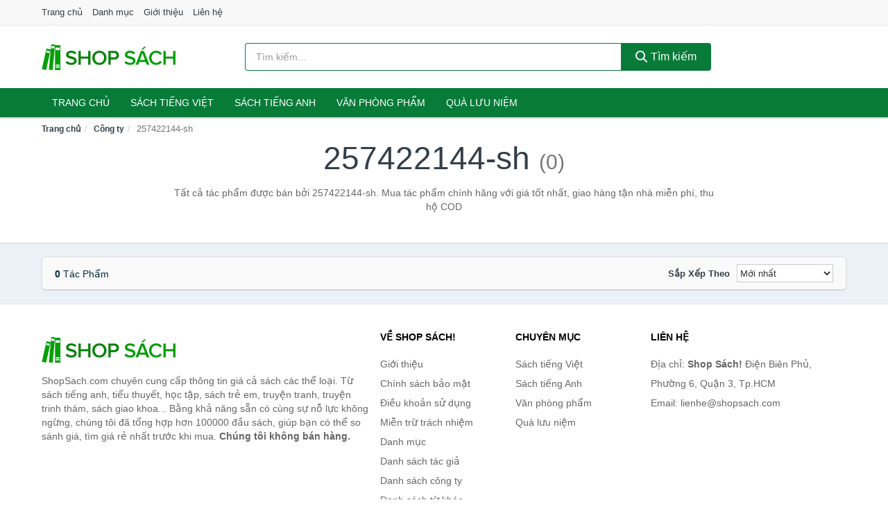

--- FILE ---
content_type: text/html; charset=UTF-8
request_url: https://shopsach.com/cong-ty/257422144-sh/
body_size: 6911
content:
<!DOCTYPE html><html lang="vi"><head prefix="og: http://ogp.me/ns# fb: http://ogp.me/ns/fb# article: http://ogp.me/ns/article#"><meta charset="utf-8"><!--[if IE]><meta http-equiv='X-UA-Compatible' content='IE=edge,chrome=1'><![endif]--><meta name="viewport" content="width=device-width,minimum-scale=1,initial-scale=1"><title>Công ty: 257422144-sh (có tất cả 0 tác phẩm) | ShopSach.com</title><meta name="description" content="Tất cả tác phẩm được bán bởi 257422144-sh. Mua tác phẩm chính hãng với giá tốt nhất, giao hàng tận nhà miễn phí, thu hộ COD"><meta name="keywords" content="257422144-sh"><meta name="robots" content="noodp"/><meta itemprop="name" content="Công ty: 257422144-sh (có tất cả 0 tác phẩm) | ShopSach.com"><meta itemprop="description" content="Tất cả tác phẩm được bán bởi 257422144-sh. Mua tác phẩm chính hãng với giá tốt nhất, giao hàng tận nhà miễn phí, thu hộ COD"><meta itemprop="image" content="https://c.mgg.vn/d/shopsach.com/img/logo.jpg"><meta name="twitter:card" content="summary"><meta name="twitter:site" content="ShopSach.com"><meta name="twitter:title" content="Công ty: 257422144-sh (có tất cả 0 tác phẩm) | ShopSach.com"><meta name="twitter:description" content="Tất cả tác phẩm được bán bởi 257422144-sh. Mua tác phẩm chính hãng với giá tốt nhất, giao hàng tận nhà miễn phí, thu hộ COD"><meta name="twitter:creator" content="@ShopSach"><meta name="twitter:image" content="https://c.mgg.vn/d/shopsach.com/img/logo.jpg"><meta property="og:title" content="Công ty: 257422144-sh (có tất cả 0 tác phẩm) | ShopSach.com" /><meta property="og:type" content="website" /><meta property="og:url" content="https://shopsach.com/cong-ty/257422144-sh/" /><meta property="og:image" content="https://c.mgg.vn/d/shopsach.com/img/logo.jpg" /><meta property="og:description" content="Tất cả tác phẩm được bán bởi 257422144-sh. Mua tác phẩm chính hãng với giá tốt nhất, giao hàng tận nhà miễn phí, thu hộ COD" /><meta property="og:locale" content="vi_VN" /><meta property="og:site_name" content="Shop Sách!" /><meta property="fb:app_id" content="585984535255607"/><link rel="canonical" href="https://shopsach.com/cong-ty/257422144-sh/" /><link rel="apple-touch-icon" sizes="180x180" href="https://c.mgg.vn/d/shopsach.com/img/icons/apple-touch-icon.png"><link rel="icon" type="image/png" sizes="32x32" href="https://c.mgg.vn/d/shopsach.com/img/icons/favicon-32x32.png"><link rel="icon" type="image/png" sizes="16x16" href="https://c.mgg.vn/d/shopsach.com/img/icons/favicon-16x16.png"><link rel="manifest" href="https://shopsach.com/webmanifest.json"><link rel="mask-icon" href="https://c.mgg.vn/d/shopsach.com/img/icons/safari-pinned-tab.svg" color="#005323"><link rel="shortcut icon" href="/favicon.ico"><meta name="apple-mobile-web-app-title" content="Shop Sách!"><meta name="application-name" content="Shop Sách!"><meta name="msapplication-TileColor" content="#ffffff"><meta name="msapplication-TileImage" content="https://c.mgg.vn/d/shopsach.com/img/icons/mstile-144x144.png"><meta name="msapplication-config" content="https://c.mgg.vn/d/shopsach.com/img/icons/browserconfig.xml"><meta name="theme-color" content="#ffffff"><style type="text/css">html{font-family:-apple-system,BlinkMacSystemFont,"Segoe UI",Roboto,"Helvetica Neue",Arial,"Noto Sans",sans-serif,"Apple Color Emoji","Segoe UI Emoji","Segoe UI Symbol","Noto Color Emoji";-webkit-text-size-adjust:100%;-ms-text-size-adjust:100%}body{margin:0}article,aside,details,figcaption,figure,footer,header,hgroup,main,menu,nav,section,summary{display:block}audio,canvas,progress,video{display:inline-block;vertical-align:baseline}audio:not([controls]){display:none;height:0}[hidden],template{display:none}a{background-color:transparent}a:active,a:hover{outline:0}abbr[title]{border-bottom:1px dotted}b,strong{font-weight:600}dfn{font-style:italic}h1{margin:.67em 0;font-size:2em}mark{color:#000;background:#ff0}small{font-size:80%}sub,sup{position:relative;font-size:75%;line-height:0;vertical-align:baseline}sup{top:-.5em}sub{bottom:-.25em}img{border:0}svg:not(:root){overflow:hidden}figure{margin:1em 40px}hr{height:0;-webkit-box-sizing:content-box;-moz-box-sizing:content-box;box-sizing:content-box}pre{overflow:auto}code,kbd,pre,samp{font-family:monospace,monospace;font-size:1em}button,input,optgroup,select,textarea{margin:0;font:inherit;color:inherit}button{overflow:visible}button,select{text-transform:none}button,html input[type=button],input[type=reset],input[type=submit]{-webkit-appearance:button;cursor:pointer}button[disabled],html input[disabled]{cursor:default}button::-moz-focus-inner,input::-moz-focus-inner{padding:0;border:0}input{line-height:normal}input[type=checkbox],input[type=radio]{-webkit-box-sizing:border-box;-moz-box-sizing:border-box;box-sizing:border-box;padding:0}input[type=number]::-webkit-inner-spin-button,input[type=number]::-webkit-outer-spin-button{height:auto}input[type=search]{-webkit-box-sizing:content-box;-moz-box-sizing:content-box;box-sizing:content-box;-webkit-appearance:textfield}input[type=search]::-webkit-search-cancel-button,input[type=search]::-webkit-search-decoration{-webkit-appearance:none}fieldset{padding:.35em .625em .75em;margin:0 2px;border:1px solid silver}legend{padding:0;border:0}textarea{overflow:auto}optgroup{font-weight:600}table{border-spacing:0;border-collapse:collapse}td,th{padding:0}</style><link href="https://c.mgg.vn/d/shopsach.com/css/s1.css" rel="stylesheet"><!--[if lt IE 9]><script src="https://oss.maxcdn.com/html5shiv/3.7.3/html5shiv.min.js"></script><script src="https://oss.maxcdn.com/respond/1.4.2/respond.min.js"></script><![endif]--><script src="https://cdn.onesignal.com/sdks/OneSignalSDK.js" async=""></script><script>var OneSignal = window.OneSignal || [];OneSignal.push(function() {OneSignal.init({appId: "9a184336-144d-4076-83a0-d29e3f254bbf"});});</script></head><body itemscope="" itemtype="http://schema.org/WebPage"><div id="header-top"><header itemscope="" itemtype="http://schema.org/WPHeader"><div id="top-header" class="hidden-xs"><div class="container"><div class="row"><div class="col-sm-12"><a href="https://shopsach.com/" title="Trang chủ">Trang chủ</a> <a href="https://shopsach.com/danh-muc/" title="Danh mục">Danh mục</a> <a href="https://shopsach.com/p/gioi-thieu.html" title="Giới thiệu">Giới thiệu</a> <a href="https://shopsach.com/p/lien-he.html" title="Liên hệ">Liên hệ</a></div></div></div></div><div id="main-header"><div class="container"><div class="row"><div class="col-xs-12 col-sm-4 col-md-3"><button type="button" class="visible-xs bnam-menu is-closed" data-toggle="offcanvas" aria-label="Menu"><span class="hamb-top"></span><span class="hamb-middle"></span><span class="hamb-bottom"></span></button><a href="https://shopsach.com/" class="logo" itemprop="headline" title="ShopSach.com"><img data-original="https://c.mgg.vn/d/shopsach.com/img/logo_header.jpg" class="lazy" alt="Shop Sách!" src="[data-uri]" width="auto" height="auto"><noscript><img src="https://c.mgg.vn/d/shopsach.com/img/logo_header.jpg" alt="Shop Sách!" srcset="https://c.mgg.vn/d/shopsach.com/img/logo_header@2x.jpg 2x"></noscript><span class="hidden" itemprop="description">Shop Sách!</span></a></div><div id="header-search" class="hidden-xs col-sm-8 col-md-7"><form method="GET" action="https://shopsach.com/" itemprop="potentialAction" itemscope="" itemtype="http://schema.org/SearchAction"><meta itemprop="target" content="https://shopsach.com/?s={s}"><div class="input-group form"><input type="text" name="s" class="form-control" placeholder="Tìm kiếm..." aria-label="Tìm kiếm tác giả" value="" id="search-top"><span class="input-group-btn"><button class="btn btn-search-top" type="submit"><span class="s-icon"><span class="s-icon-circle"></span><span class="s-icon-rectangle"></span></span> Tìm kiếm</button></span></div></form></div></div></div></div></header></div><div id="search-mobi" class="container visible-xs"><div class="row"><div class="col-xs-12"><form method="GET" action="https://shopsach.com/"><div class="input-group form"><input name="s" class="search-top form-control" placeholder="Tìm kiếm..." value="" type="text" aria-label="Tìm kiếm tác giả"><span class="input-group-btn"><button class="btn btn-danger btn-search-top" type="submit">Tìm kiếm</button></span></div></form></div></div></div><div id="header-nav"><div class="container"><nav id="main-nav" itemscope itemtype="http://schema.org/SiteNavigationElement" aria-label="Main navigation"><ul class="menu"><li><a href="https://shopsach.com/" title="Trang chủ">Trang chủ</a></li><li class="dropdown"><a href="https://shopsach.com/sach-truyen-tieng-viet-532/" title="Sách tiếng việt">Sách tiếng việt</a><ul class="dropdown-menu"><li><a href="https://shopsach.com/sach-van-hoc-1055/" title="Sách văn học">Sách văn học</a></li><li><a href="https://shopsach.com/sach-kinh-te-1062/" title="Sách kinh tế">Sách kinh tế</a></li><li><a href="https://shopsach.com/sach-truyen-thieu-nhi-609/" title="Sách thiếu nhi">Sách thiếu nhi</a></li><li><a href="https://shopsach.com/sach-ky-nang-song-1086/" title="Sách kỹ năng sống">Sách kỹ năng sống</a></li><li><a href="https://shopsach.com/sach-ba-me-em-be-2743/" title="Sách Bà mẹ - Em bé">Sách Bà mẹ - Em bé</a></li><li><a href="https://shopsach.com/sach-giao-khoa-giao-trinh-2537/" title="Sách Giáo Khoa - Giáo Trình">Sách Giáo Khoa - Giáo Trình</a></li><li><a href="https://shopsach.com/ngoai-ngu-tu-dien-1103/" title="Sách Học Ngoại Ngữ">Sách Học Ngoại Ngữ</a></li><li><a href="https://shopsach.com/sach-tham-khao-2536/" title="Sách Tham Khảo">Sách Tham Khảo</a></li><li><a href="https://shopsach.com/tu-dien-1113/" title="Từ Điển">Từ Điển</a></li><li><a href="https://shopsach.com/sach-kien-thuc-tong-hop-1089/" title="Sách Kiến Thức Tổng Hợp">Sách Kiến Thức Tổng Hợp</a></li><li><a href="https://shopsach.com/khoa-hoc-ky-thuat-1095/" title="Sách Khoa Học - Kỹ Thuật">Sách Khoa Học - Kỹ Thuật</a></li><li><a href="https://shopsach.com/lich-su-dia-ly-1096/" title="Sách Lịch sử">Sách Lịch sử</a></li><li><a href="https://shopsach.com/dien-anh-nhac-hoa-1097/" title="Điện Ảnh - Nhạc - Họa">Điện Ảnh - Nhạc - Họa</a></li><li><a href="https://shopsach.com/truyen-tranh-1300/" title="Truyện Tranh, Manga, Comic">Truyện Tranh, Manga, Comic</a></li><li><a href="https://shopsach.com/ton-giao-tam-linh-1077/" title="Sách Tôn Giáo - Tâm Linh">Sách Tôn Giáo - Tâm Linh</a></li><li><a href="https://shopsach.com/sach-van-hoa-dia-ly-du-lich-1073/" title="Sách Văn Hóa - Địa Lý - Du Lịch">Sách Văn Hóa - Địa Lý - Du Lịch</a></li><li><a href="https://shopsach.com/chinh-tri-phap-ly-1091/" title="Sách Chính Trị - Pháp Lý">Sách Chính Trị - Pháp Lý</a></li><li><a href="https://shopsach.com/nong-lam-ngu-nghiep-1098/" title="Sách Nông - Lâm - Ngư Nghiệp">Sách Nông - Lâm - Ngư Nghiệp</a></li><li><a href="https://shopsach.com/cong-nghe-thong-tin-1092/" title="Sách Công Nghệ Thông Tin">Sách Công Nghệ Thông Tin</a></li><li><a href="https://shopsach.com/y-hoc-1101/" title="Sách Y Học">Sách Y Học</a></li><li><a href="https://shopsach.com/tap-chi-catalogue-1684/" title="Tạp Chí - Catalogue">Tạp Chí - Catalogue</a></li><li><a href="https://shopsach.com/tam-ly-gioi-tinh-1084/" title="Sách Tâm lý - Giới tính">Sách Tâm lý - Giới tính</a></li><li><a href="https://shopsach.com/sach-thuong-thuc-gia-dinh-1078/" title="Sách Thường Thức - Gia Đình">Sách Thường Thức - Gia Đình</a></li></ul></li><li class="dropdown"><a href="https://shopsach.com/sach-tieng-anh-536/" title="Sách tiếng anh">Sách tiếng anh</a><ul class="dropdown-menu"><li><a href="https://shopsach.com/art-photography-839/" title="Art & Photography">Art & Photography</a></li><li><a href="https://shopsach.com/biographies-memoirs-243/" title="Biographies & Memoirs">Biographies & Memoirs</a></li><li><a href="https://shopsach.com/business-economics-220/" title="Business & Economics">Business & Economics</a></li><li><a href="https://shopsach.com/self-help-830/" title="How-to - Self Help">How-to - Self Help</a></li><li><a href="https://shopsach.com/children-books-223/" title="Children's Books">Children's Books</a></li><li><a href="https://shopsach.com/dictionary-498/" title="Dictionary">Dictionary</a></li><li><a href="https://shopsach.com/education-teaching-5524/" title="Education - Teaching">Education - Teaching</a></li><li><a href="https://shopsach.com/fiction-literature-225/" title="Fiction - Literature">Fiction - Literature</a></li><li><a href="https://shopsach.com/magazines-6661/" title="Magazines">Magazines</a></li><li><a href="https://shopsach.com/medical-books-434/" title="Medical Books">Medical Books</a></li><li><a href="https://shopsach.com/parenting-relationships-244/" title="Parenting & Relationships">Parenting & Relationships</a></li><li><a href="https://shopsach.com/reference-5525/" title="Reference">Reference</a></li><li><a href="https://shopsach.com/science-technology-485/" title="Science - Technology">Science - Technology</a></li><li><a href="https://shopsach.com/history-politics-social-sciences-848/" title="History, Politics & Social Sciences">History, Politics & Social Sciences</a></li><li><a href="https://shopsach.com/travel-holiday-248/" title="Travel & Holiday">Travel & Holiday</a></li><li><a href="https://shopsach.com/cookbooks-food-wine-237/" title="Cookbooks, Food & Wine">Cookbooks, Food & Wine</a></li></ul></li><li class="dropdown"><a href="https://shopsach.com/van-phong-pham-qua-luu-niem-7957/" title="Văn phòng phẩm">Văn phòng phẩm</a><ul class="dropdown-menu"><li><a href="https://shopsach.com/thiet-bi-van-phong-2078/" title="Dụng Cụ Văn Phòng">Dụng Cụ Văn Phòng</a></li><li><a href="https://shopsach.com/dung-cu-hoc-sinh-2581/" title="Dụng Cụ Học Sinh">Dụng Cụ Học Sinh</a></li><li><a href="https://shopsach.com/vpp-but-viet-2074/" title="Bút - Viết các loại">Bút - Viết các loại</a></li><li><a href="https://shopsach.com/flashcard-hoc-2126/" title="Flashcards">Flashcards</a></li><li><a href="https://shopsach.com/so-tay-so-ghi-chep-2115/" title="Sổ Tay Các Loại">Sổ Tay Các Loại</a></li><li><a href="https://shopsach.com/tap-vo-cac-loai-2123/" title="Tập vở các loại">Tập vở các loại</a></li><li><a href="https://shopsach.com/cd-dvd-2549/" title="Văn Hóa Phẩm">Văn Hóa Phẩm</a></li><li><a href="https://shopsach.com/thiet-bi-giao-duc-truong-hoc-6426/" title="Thiết Bị Giáo Dục Trường Học">Thiết Bị Giáo Dục Trường Học</a></li><li><a href="https://shopsach.com/balo-hoc-sinh-cap-hoc-sinh-5890/" title="Balo Học Sinh - Cặp học sinh">Balo Học Sinh - Cặp học sinh</a></li><li><a href="https://shopsach.com/may-tinh-dien-tu-2668/" title="Máy Tính Điện Tử">Máy Tính Điện Tử</a></li><li><a href="https://shopsach.com/but-mau-but-sap-2754/" title="Bút Chì Màu - Bút Lông Màu - Sáp Màu">Bút Chì Màu - Bút Lông Màu - Sáp Màu</a></li><li><a href="https://shopsach.com/lich-4108/" title="Lịch">Lịch</a></li><li><a href="https://shopsach.com/san-pham-ve-giay-2584/" title="Sản phẩm về giấy">Sản phẩm về giấy</a></li><li><a href="https://shopsach.com/thiet-bi-van-phong-18614/" title="Thiết bị văn phòng">Thiết bị văn phòng</a></li></ul></li><li class="dropdown"><a href="https://shopsach.com/qua-luu-niem-18544/" title="Quà lưu niệm">Quà lưu niệm</a><ul class="dropdown-menu"><li><a href="https://shopsach.com/thu-bong-4840/" title="Thú Nhồi Bông">Thú Nhồi Bông</a></li><li><a href="https://shopsach.com/bookmark-6441/" title="Bookmark">Bookmark</a></li><li><a href="https://shopsach.com/thiep-buu-anh-6757/" title="Thiệp - Bưu ảnh">Thiệp - Bưu ảnh</a></li><li><a href="https://shopsach.com/qua-tang-trang-suc-18546/" title="Quà tặng trang sức">Quà tặng trang sức</a></li><li><a href="https://shopsach.com/album-khung-hinh-8480/" title="Album - Khung Hình">Album - Khung Hình</a></li><li><a href="https://shopsach.com/mo-hinh-trang-tri-18548/" title="Mô hình trang trí">Mô hình trang trí</a></li><li><a href="https://shopsach.com/sticker-decal-trang-tri-18550/" title="Sticker - Decal trang trí">Sticker - Decal trang trí</a></li><li><a href="https://shopsach.com/ly-coc-6462/" title="Ly - Cốc">Ly - Cốc</a></li><li><a href="https://shopsach.com/kep-anh-go-6442/" title="Kẹp Ảnh Gỗ">Kẹp Ảnh Gỗ</a></li><li><a href="https://shopsach.com/hop-qua-tui-qua-18562/" title="Hộp quà - Túi quà">Hộp quà - Túi quà</a></li><li><a href="https://shopsach.com/tuong-6431/" title="Tượng">Tượng</a></li><li><a href="https://shopsach.com/moc-khoa-phu-kien-trang-tri-8481/" title="Móc Khóa - Phụ Kiện Trang Trí">Móc Khóa - Phụ Kiện Trang Trí</a></li><li><a href="https://shopsach.com/phu-kien-vat-lieu-trang-tri-18558/" title="Phụ kiện - Vật liệu trang trí">Phụ kiện - Vật liệu trang trí</a></li><li><a href="https://shopsach.com/qua-tang-trang-tri-khac-18560/" title="Quà tặng trang trí khác">Quà tặng trang trí khác</a></li><li><a href="https://shopsach.com/guong-mini-25922/" title="Gương mini">Gương mini</a></li></ul></li></ul></nav></div></div><div class="overlay"></div><script type="application/ld+json">{"@context":"http://schema.org","@type":"BreadcrumbList","itemListElement":[{"@type":"ListItem","position":1,"item":{"@id":"https://shopsach.com/","name":"Shop Sách!"}},{"@type":"ListItem","position":2,"item":{"@id":"https://shopsach.com/cong-ty/","name":"Công ty"}},{"@type":"ListItem","position":3,"item":{"@id":"https://shopsach.com/cong-ty/257422144-sh/","name":"257422144-sh"}}]}</script><div id="breadcrumb"><div class="container"><ol class="breadcrumb"><li><a href="https://shopsach.com/" title="Trang chủ Shop Sách!">Trang chủ</a></li><li><a href="https://shopsach.com/cong-ty/" title="Công ty">Công ty</a></li><li class="active hidden-xs">257422144-sh</li></ol></div></div><main><div id="main_head" class="box-shadow"><div class="container"><div class="row text-center"><h1 class="page-title">257422144-sh <small>(0)</small></h1><div class="page-desc col-xs-12 col-xs-offset-0 col-sm-10 col-sm-offset-1 col-md-8 col-md-offset-2">Tất cả tác phẩm được bán bởi 257422144-sh. Mua tác phẩm chính hãng với giá tốt nhất, giao hàng tận nhà miễn phí, thu hộ COD</div></div></div></div><div id="main" class="container"><div class="row"><div id="bn_r" class="col-xs-12"><section class="product-box"><div id="product_filter" class="box-shadow"><div id="box_count_product"><strong>0</strong> tác phẩm</div><div class="box_filter pull-right"><form class="form-inline" method="GET"><label>Sắp xếp theo </label><select class="form-control" name="sap-xep" aria-label="Sắp xếp"><option value="moi-nhat">Mới nhất</option><option value="gia-tang">Giá từ thấp đến cao</option><option value="gia-giam">Giá từ cao đến thấp</option></select></form></div></div><div class="product-list row"></div></section></div></div></div></main><footer id="footer"><div id="footer_main"><div class="container"><div class="row"><div class="col-xs-12 col-sm-8 col-md-5"><a class="footer-logo" href="https://shopsach.com/" title="Shop Sách!"><img data-original="https://c.mgg.vn/d/shopsach.com/img/logo_header.jpg" class="lazy" src="https://c.mgg.vn/d/shopsach.com/img/no-pro.jpg" alt="Shop Sách!"><noscript><img src="https://c.mgg.vn/d/shopsach.com/img/logo_header.jpg" alt="Shop Sách!"></noscript></a><p>ShopSach.com chuyên cung cấp thông tin giá cả sách các thể loại. Từ sách tiếng anh, tiểu thuyết, học tập, sách trẻ em, truyện tranh, truyện trinh thám, sách giao khoa... Bằng khả năng sẵn có cùng sự nỗ lực không ngừng, chúng tôi đã tổng hợp hơn 100000 đầu sách, giúp bạn có thể so sánh giá, tìm giá rẻ nhất trước khi mua. <strong>Chúng tôi không bán hàng.</strong></p></div><div class="col-xs-12 col-sm-5 col-md-2"><h4>Về Shop Sách!</h4><ul><li><a href="https://shopsach.com/p/gioi-thieu.html" title="Giới thiệu">Giới thiệu</a></li><li><a href="https://shopsach.com/p/chinh-sach-bao-mat.html" title="Chính sách bảo mật">Chính sách bảo mật</a></li><li><a href="https://shopsach.com/p/dieu-khoan-su-dung.html" title="Điều khoản sử dụng">Điều khoản sử dụng</a></li><li><a href="https://shopsach.com/p/mien-tru-trach-nhiem.html" title="Miễn trừ trách nhiệm">Miễn trừ trách nhiệm</a></li><li><a href="https://shopsach.com/danh-muc/" title="Danh mục">Danh mục</a></li><li><a href="https://shopsach.com/tac-gia/" title="Danh sách tác giả">Danh sách tác giả</a></li><li><a href="https://shopsach.com/cong-ty/" title="Danh sách công ty">Danh sách công ty</a></li><li><a href="https://shopsach.com/tag/" title="Danh sách từ khóa">Danh sách từ khóa</a></li><li><a href="https://mgg.vn/ma-giam-gia/tiki-vn/" title="Mã giảm giá Tiki" target="_blank" rel="dofollow noopener">Mã giảm giá Tiki</a></li><li><a href="https://mgg.vn/ma-giam-gia/lazada/" title="Mã giảm giá Lazada" target="_blank" rel="dofollow noopener">Mã giảm giá Lazada</a></li><li><a href="https://mgg.vn/ma-giam-gia/shopee/" title="Mã giảm giá Shopee" target="_blank" rel="dofollow noopener">Mã giảm giá Shopee</a></li><li><a href="https://shopsach.com/p/lien-he.html" title="Liên hệ">Liên hệ</a></li></ul></div><div class="col-xs-12 col-sm-5 col-md-2"><h4>Chuyên mục</h4><ul><li><a href="https://shopsach.com/sach-truyen-tieng-viet-532/" title="Sách tiếng Việt">Sách tiếng Việt</a></li><li><a href="https://shopsach.com/sach-tieng-anh-536/" title="Sách tiếng Anh">Sách tiếng Anh</a></li><li><a href="https://shopsach.com/van-phong-pham-qua-luu-niem-7957/" title="Văn phòng phẩm">Văn phòng phẩm</a></li><li><a href="https://shopsach.com/qua-luu-niem-18544/" title="Quà lưu niệm">Quà lưu niệm</a></li></ul></div><div class="col-xs-12 col-sm-6 col-md-3"><h4>Liên hệ</h4><ul><li>Địa chỉ: <strong>Shop Sách!</strong> Điện Biên Phủ, Phường 6, Quận 3, Tp.HCM</li><li>Email: lienhe@shopsach.com</li></ul></div></div></div></div><div class="container"><div class="row"><p>Liên kết hữu ích: <a href="https://tygia.com.vn/" title="Tỷ giá" target="_blank" rel="dofollow noopener">Tỷ giá</a>, <a href="https://thefaceshop360.net/" title="The Face Shop 360" target="_blank" rel="dofollow noopener">The Face Shop 360</a>, <a href="https://giavang.org/" title="Giá Vàng" target="_blank" rel="dofollow noopener">Giá Vàng</a>, <a href="https://webgia.com/" title="Web Giá" target="_blank" rel="dofollow noopener">Web Giá</a>, <a href="https://giacoin.com/" title="GiaCoin.com" target="_blank" rel="dofollow noopener">Giá Coin</a></p></div></div><div class="container-fluid" id="footer_bottom"><div class="row"><div class="col-xs-12">© 2026 – <a href="https://shopsach.com/" title="ShopSach.com">ShopSach.com</a> - <a href="https://shopsach.com/" title="ShopSach.com">Shop Sách!</a>.</div></div></div></footer><script src="https://c.mgg.vn/d/a/j.js"></script><script type="text/javascript">$(document).ready(function(){$('.bnam-menu, .overlay').click(function(){if ($('#header-nav').hasClass('bmenu')) {$('#header-nav').removeClass('bmenu');$('.overlay').hide();$('.bnam-menu').removeClass('is-open').addClass('is-closed');} else {$('#header-nav').addClass('bmenu');$('.overlay').show();$('.bnam-menu').removeClass('is-closed').addClass('is-open');}});0<$("img.lazy").length&&$("img.lazy").lazyload({effect:"fadeIn",effectspeed:300});
});</script>
<script type="text/javascript">$(".pagination li[data-page='1']").addClass("active");$(".box_filter select").change(function(){$(".box_filter form").submit();});</script><script defer src="https://static.cloudflareinsights.com/beacon.min.js/vcd15cbe7772f49c399c6a5babf22c1241717689176015" integrity="sha512-ZpsOmlRQV6y907TI0dKBHq9Md29nnaEIPlkf84rnaERnq6zvWvPUqr2ft8M1aS28oN72PdrCzSjY4U6VaAw1EQ==" data-cf-beacon='{"version":"2024.11.0","token":"9e94f968e9eb4888820bef7b1fd05b39","r":1,"server_timing":{"name":{"cfCacheStatus":true,"cfEdge":true,"cfExtPri":true,"cfL4":true,"cfOrigin":true,"cfSpeedBrain":true},"location_startswith":null}}' crossorigin="anonymous"></script>
</body></html>